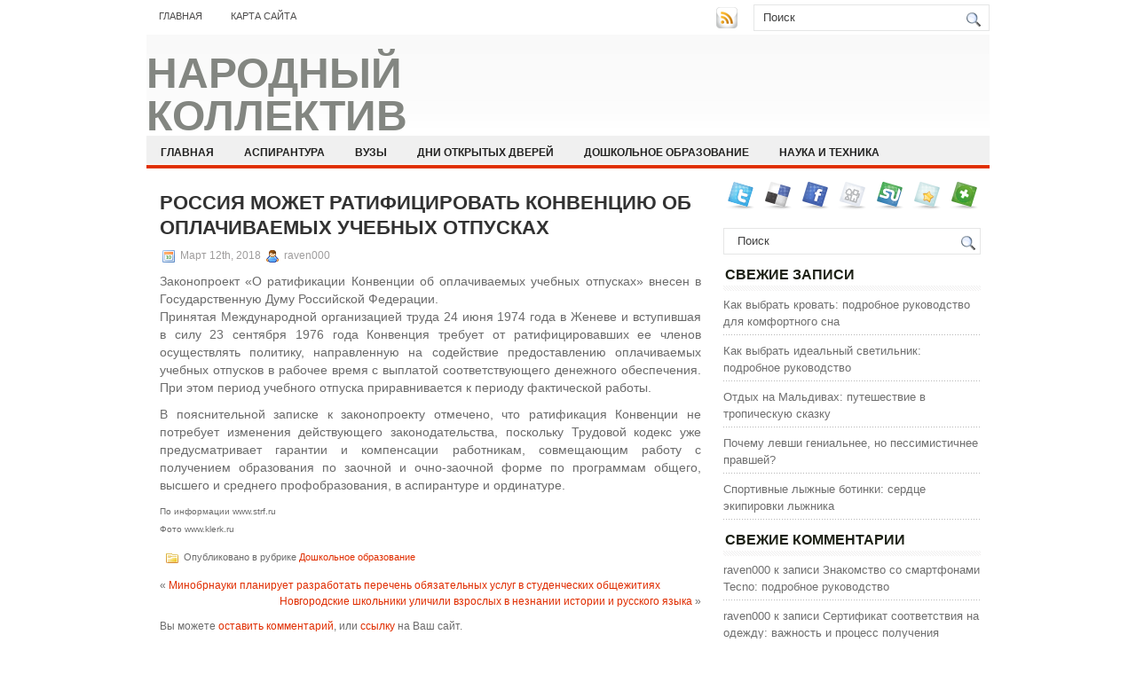

--- FILE ---
content_type: text/html; charset=UTF-8
request_url: https://chorus-nnsu.ru/rossiya-mozhet-ratificirovat-konvenciyu-ob-oplachivaemyx-uchebnyx-otpuskax/
body_size: 8672
content:
<!DOCTYPE html PUBLIC "-//W3C//DTD XHTML 1.0 Transitional//EN" "http://www.w3.org/TR/xhtml1/DTD/xhtml1-transitional.dtd">
<html xmlns="http://www.w3.org/1999/xhtml" lang="ru-RU">

<head profile="http://gmpg.org/xfn/11">
<meta http-equiv="Content-Type" content="text/html; charset=UTF-8" />

<title>Россия может ратифицировать Конвенцию об оплачиваемых учебных отпусках | Народный коллектив России Академический Хор ННГУ</title>
<link rel="stylesheet" href="https://chorus-nnsu.ru/wp-content/themes/NewsBest/css/screen.css" type="text/css" media="screen, projection" />
<link rel="stylesheet" href="https://chorus-nnsu.ru/wp-content/themes/NewsBest/css/print.css" type="text/css" media="print" />
<!--[if IE]><link rel="stylesheet" href="https://chorus-nnsu.ru/wp-content/themes/NewsBest/css/ie.css" type="text/css" media="screen, projection"><![endif]-->
<link rel="stylesheet" href="https://chorus-nnsu.ru/wp-content/themes/NewsBest/style.css" type="text/css" media="screen" />
<!--[if IE 6]>
	<script src="https://chorus-nnsu.ru/wp-content/themes/NewsBest/js/pngfix.js"></script>
<![endif]--> 
<link rel="alternate" type="application/rss+xml" title="Народный коллектив России Академический Хор ННГУ RSS Feed" href="https://chorus-nnsu.ru/feed/" />
<link rel="alternate" type="application/atom+xml" title="Народный коллектив России Академический Хор ННГУ Atom Feed" href="https://chorus-nnsu.ru/feed/atom/" />
<link rel="pingback" href="https://chorus-nnsu.ru/xmlrpc.php" />

<script src="https://chorus-nnsu.ru/wp-content/themes/NewsBest/menu/mootools-1.2.5-core-yc.js" type="text/javascript"></script>
<link rel="stylesheet" href="https://chorus-nnsu.ru/wp-content/themes/NewsBest/menu/MenuMatic.css" type="text/css" media="screen" charset="utf-8" />
<!--[if lt IE 7]>
	<link rel="stylesheet" href="https://chorus-nnsu.ru/wp-content/themes/NewsBest/menu/MenuMatic-ie6.css" type="text/css" media="screen" charset="utf-8" />
<![endif]-->
<!-- Load the MenuMatic Class -->
<script src="https://chorus-nnsu.ru/wp-content/themes/NewsBest/menu/MenuMatic_0.68.3.js" type="text/javascript" charset="utf-8"></script>



<!-- All In One SEO Pack 3.5.2[297,427] -->
<script type="application/ld+json" class="aioseop-schema">{"@context":"https://schema.org","@graph":[{"@type":"Organization","@id":"https://chorus-nnsu.ru/#organization","url":"https://chorus-nnsu.ru/","name":"Народный коллектив России Академический Хор ННГУ","sameAs":[]},{"@type":"WebSite","@id":"https://chorus-nnsu.ru/#website","url":"https://chorus-nnsu.ru/","name":"Народный коллектив России Академический Хор ННГУ","publisher":{"@id":"https://chorus-nnsu.ru/#organization"},"potentialAction":{"@type":"SearchAction","target":"https://chorus-nnsu.ru/?s={search_term_string}","query-input":"required name=search_term_string"}},{"@type":"WebPage","@id":"https://chorus-nnsu.ru/rossiya-mozhet-ratificirovat-konvenciyu-ob-oplachivaemyx-uchebnyx-otpuskax/#webpage","url":"https://chorus-nnsu.ru/rossiya-mozhet-ratificirovat-konvenciyu-ob-oplachivaemyx-uchebnyx-otpuskax/","inLanguage":"ru-RU","name":"Россия может ратифицировать Конвенцию об оплачиваемых учебных отпусках","isPartOf":{"@id":"https://chorus-nnsu.ru/#website"},"breadcrumb":{"@id":"https://chorus-nnsu.ru/rossiya-mozhet-ratificirovat-konvenciyu-ob-oplachivaemyx-uchebnyx-otpuskax/#breadcrumblist"},"datePublished":"2018-03-12T01:43:22+00:00","dateModified":"2018-03-12T01:43:22+00:00"},{"@type":"Article","@id":"https://chorus-nnsu.ru/rossiya-mozhet-ratificirovat-konvenciyu-ob-oplachivaemyx-uchebnyx-otpuskax/#article","isPartOf":{"@id":"https://chorus-nnsu.ru/rossiya-mozhet-ratificirovat-konvenciyu-ob-oplachivaemyx-uchebnyx-otpuskax/#webpage"},"author":{"@id":"https://chorus-nnsu.ru/author/raven000/#author"},"headline":"Россия может ратифицировать Конвенцию об оплачиваемых учебных отпусках","datePublished":"2018-03-12T01:43:22+00:00","dateModified":"2018-03-12T01:43:22+00:00","commentCount":0,"mainEntityOfPage":{"@id":"https://chorus-nnsu.ru/rossiya-mozhet-ratificirovat-konvenciyu-ob-oplachivaemyx-uchebnyx-otpuskax/#webpage"},"publisher":{"@id":"https://chorus-nnsu.ru/#organization"},"articleSection":"Дошкольное образование"},{"@type":"Person","@id":"https://chorus-nnsu.ru/author/raven000/#author","name":"raven000","sameAs":[],"image":{"@type":"ImageObject","@id":"https://chorus-nnsu.ru/#personlogo","url":"https://secure.gravatar.com/avatar/cfe7b6a6acc1885c15d67ef140ca458e?s=96&d=mm&r=g","width":96,"height":96,"caption":"raven000"}},{"@type":"BreadcrumbList","@id":"https://chorus-nnsu.ru/rossiya-mozhet-ratificirovat-konvenciyu-ob-oplachivaemyx-uchebnyx-otpuskax/#breadcrumblist","itemListElement":[{"@type":"ListItem","position":1,"item":{"@type":"WebPage","@id":"https://chorus-nnsu.ru/","url":"https://chorus-nnsu.ru/","name":"Народный коллектив России Академический Хор ННГУ"}},{"@type":"ListItem","position":2,"item":{"@type":"WebPage","@id":"https://chorus-nnsu.ru/rossiya-mozhet-ratificirovat-konvenciyu-ob-oplachivaemyx-uchebnyx-otpuskax/","url":"https://chorus-nnsu.ru/rossiya-mozhet-ratificirovat-konvenciyu-ob-oplachivaemyx-uchebnyx-otpuskax/","name":"Россия может ратифицировать Конвенцию об оплачиваемых учебных отпусках"}}]}]}</script>
<link rel="canonical" href="https://chorus-nnsu.ru/rossiya-mozhet-ratificirovat-konvenciyu-ob-oplachivaemyx-uchebnyx-otpuskax/" />
<!-- All In One SEO Pack -->
<link rel='dns-prefetch' href='//s.w.org' />
<link rel="alternate" type="application/rss+xml" title="Народный коллектив России Академический Хор ННГУ &raquo; Лента комментариев к &laquo;Россия может ратифицировать Конвенцию об оплачиваемых учебных отпусках&raquo;" href="https://chorus-nnsu.ru/rossiya-mozhet-ratificirovat-konvenciyu-ob-oplachivaemyx-uchebnyx-otpuskax/feed/" />
		<script type="text/javascript">
			window._wpemojiSettings = {"baseUrl":"https:\/\/s.w.org\/images\/core\/emoji\/11\/72x72\/","ext":".png","svgUrl":"https:\/\/s.w.org\/images\/core\/emoji\/11\/svg\/","svgExt":".svg","source":{"concatemoji":"https:\/\/chorus-nnsu.ru\/wp-includes\/js\/wp-emoji-release.min.js?ver=4.9.18"}};
			!function(e,a,t){var n,r,o,i=a.createElement("canvas"),p=i.getContext&&i.getContext("2d");function s(e,t){var a=String.fromCharCode;p.clearRect(0,0,i.width,i.height),p.fillText(a.apply(this,e),0,0);e=i.toDataURL();return p.clearRect(0,0,i.width,i.height),p.fillText(a.apply(this,t),0,0),e===i.toDataURL()}function c(e){var t=a.createElement("script");t.src=e,t.defer=t.type="text/javascript",a.getElementsByTagName("head")[0].appendChild(t)}for(o=Array("flag","emoji"),t.supports={everything:!0,everythingExceptFlag:!0},r=0;r<o.length;r++)t.supports[o[r]]=function(e){if(!p||!p.fillText)return!1;switch(p.textBaseline="top",p.font="600 32px Arial",e){case"flag":return s([55356,56826,55356,56819],[55356,56826,8203,55356,56819])?!1:!s([55356,57332,56128,56423,56128,56418,56128,56421,56128,56430,56128,56423,56128,56447],[55356,57332,8203,56128,56423,8203,56128,56418,8203,56128,56421,8203,56128,56430,8203,56128,56423,8203,56128,56447]);case"emoji":return!s([55358,56760,9792,65039],[55358,56760,8203,9792,65039])}return!1}(o[r]),t.supports.everything=t.supports.everything&&t.supports[o[r]],"flag"!==o[r]&&(t.supports.everythingExceptFlag=t.supports.everythingExceptFlag&&t.supports[o[r]]);t.supports.everythingExceptFlag=t.supports.everythingExceptFlag&&!t.supports.flag,t.DOMReady=!1,t.readyCallback=function(){t.DOMReady=!0},t.supports.everything||(n=function(){t.readyCallback()},a.addEventListener?(a.addEventListener("DOMContentLoaded",n,!1),e.addEventListener("load",n,!1)):(e.attachEvent("onload",n),a.attachEvent("onreadystatechange",function(){"complete"===a.readyState&&t.readyCallback()})),(n=t.source||{}).concatemoji?c(n.concatemoji):n.wpemoji&&n.twemoji&&(c(n.twemoji),c(n.wpemoji)))}(window,document,window._wpemojiSettings);
		</script>
		<style type="text/css">
img.wp-smiley,
img.emoji {
	display: inline !important;
	border: none !important;
	box-shadow: none !important;
	height: 1em !important;
	width: 1em !important;
	margin: 0 .07em !important;
	vertical-align: -0.1em !important;
	background: none !important;
	padding: 0 !important;
}
</style>
<link rel='https://api.w.org/' href='https://chorus-nnsu.ru/wp-json/' />
<link rel="EditURI" type="application/rsd+xml" title="RSD" href="https://chorus-nnsu.ru/xmlrpc.php?rsd" />
<link rel="wlwmanifest" type="application/wlwmanifest+xml" href="https://chorus-nnsu.ru/wp-includes/wlwmanifest.xml" /> 
<link rel='prev' title='Минобрнауки планирует разработать перечень обязательных услуг в студенческих общежитиях' href='https://chorus-nnsu.ru/minobrnauki-planiruet-razrabotat-perechen-obyazatelnyx-uslug-v-studencheskix-obshhezhitiyax/' />
<link rel='next' title='Новгородские школьники уличили взрослых в незнании истории и русского языка' href='https://chorus-nnsu.ru/novgorodskie-shkolniki-ulichili-vzroslyx-v-neznanii-istorii-i-russkogo-yazyka/' />
<meta name="generator" content="WordPress 4.9.18" />
<link rel='shortlink' href='https://chorus-nnsu.ru/?p=390' />
<link rel="alternate" type="application/json+oembed" href="https://chorus-nnsu.ru/wp-json/oembed/1.0/embed?url=https%3A%2F%2Fchorus-nnsu.ru%2Frossiya-mozhet-ratificirovat-konvenciyu-ob-oplachivaemyx-uchebnyx-otpuskax%2F" />
<link rel="alternate" type="text/xml+oembed" href="https://chorus-nnsu.ru/wp-json/oembed/1.0/embed?url=https%3A%2F%2Fchorus-nnsu.ru%2Frossiya-mozhet-ratificirovat-konvenciyu-ob-oplachivaemyx-uchebnyx-otpuskax%2F&#038;format=xml" />
<style type='text/css'>.rp4wp-related-posts ul{width:100%;padding:0;margin:0;float:left;}
.rp4wp-related-posts ul>li{list-style:none;padding:0;margin:0;padding-bottom:20px;clear:both;}
.rp4wp-related-posts ul>li>p{margin:0;padding:0;}
.rp4wp-related-post-image{width:35%;padding-right:25px;-moz-box-sizing:border-box;-webkit-box-sizing:border-box;box-sizing:border-box;float:left;}</style>
		<style type="text/css">.recentcomments a{display:inline !important;padding:0 !important;margin:0 !important;}</style>
		</head>
<body>
<script type="text/javascript">
	window.addEvent('domready', function() {			
			var myMenu = new MenuMatic();
	});	
</script>
	<div id="wrapper">
		<div id="container" class="container">  
			<div class="span-24">
				<div class="span-14">
                    <div id="pagemenucontainer">
					                        <ul id="pagemenu">
    						<li ><a href="http://chorus-nnsu.ru/">Главная</a></li>
    						<li class="page_item page-item-2"><a href="https://chorus-nnsu.ru/sitemap/">Карта сайта</a></li>
    					</ul>
                                            </div>
				</div>
                
                <div class="span-3 feedtwitter">
					<a href="https://chorus-nnsu.ru/feed/"><img src="https://chorus-nnsu.ru/wp-content/themes/NewsBest/images/rss.png"  style="margin:0 4px 0 0;"  /></a>		
									</div>
                
				<div id="topsearch" class="span-7 last">
					 
<div id="search">
    <form method="get" id="searchform" action="https://chorus-nnsu.ru/"> 
        <input type="text" value="Поиск" 
            name="s" id="s"  onblur="if (this.value == '')  {this.value = 'Поиск';}"  
            onfocus="if (this.value == 'Поиск') {this.value = '';}" />
        <input type="image" src="https://chorus-nnsu.ru/wp-content/themes/NewsBest/images/search.gif" style="border:0; vertical-align: top;" /> 
    </form>
</div> 
				</div>
			</div>
				<div id="header" class="span-24">
					<div class="span-11">
													<h1><a href="https://chorus-nnsu.ru">Народный коллектив России Академический Хор ННГУ</a></h1>
							<h2></h2>
													
					</div>
					
					
				</div>
			
			<div class="span-24">
				<div id="navcontainer">
					                            <ul id="nav">
                                <li ><a href="https://chorus-nnsu.ru">Главная</a></li>
        							<li class="cat-item cat-item-4"><a href="https://chorus-nnsu.ru/category/aspirantura/" >Аспирантура</a>
</li>
	<li class="cat-item cat-item-6"><a href="https://chorus-nnsu.ru/category/vuzy/" >Вузы</a>
</li>
	<li class="cat-item cat-item-8"><a href="https://chorus-nnsu.ru/category/dni-otkrytyx-dverej/" >Дни открытых дверей</a>
</li>
	<li class="cat-item cat-item-3"><a href="https://chorus-nnsu.ru/category/doshkolnoe-obrazovanie/" >Дошкольное образование</a>
</li>
	<li class="cat-item cat-item-7"><a href="https://chorus-nnsu.ru/category/nauka-i-texnika/" >Наука и техника</a>
</li>
	<li class="cat-item cat-item-10"><a href="https://chorus-nnsu.ru/category/rejtingi-vuzov/" >Рейтинги вузов</a>
</li>
	<li class="cat-item cat-item-2"><a href="https://chorus-nnsu.ru/category/stati/" >Статьи</a>
</li>
	<li class="cat-item cat-item-9"><a href="https://chorus-nnsu.ru/category/texnikumy-i-kolledzhi/" >Техникумы и колледжи</a>
</li>
	<li class="cat-item cat-item-5"><a href="https://chorus-nnsu.ru/category/shkoly/" >Школы</a>
</li>
        					</ul>
                            				</div>
			</div>	<div class="span-24" id="contentwrap">	
			<div class="span-16">
				<div id="content">	
						
												<div class="post-390 post type-post status-publish format-standard hentry category-doshkolnoe-obrazovanie" id="post-390">
							<h2 class="title">Россия может ратифицировать Конвенцию об оплачиваемых учебных отпусках</h2>
							<div class="postdate"><img src="https://chorus-nnsu.ru/wp-content/themes/NewsBest/images/date.png" /> Март 12th, 2018 <img src="https://chorus-nnsu.ru/wp-content/themes/NewsBest/images/user.png" /> raven000 </div>
			
							<div class="entry">
								<div class="news-big-image"> <img src="http://www.ug.ru/uploads/images/news/10955/large/РФ может ратифицировать Конвенцию об оплачиваемых учебных отпусках.jpg" alt="" title="" />  </div>
<div>Законопроект &#171;О ратификации Конвенции об оплачиваемых учебных отпусках&#187; внесен в Государственную Думу Российской Федерации.</div>
<p> Принятая Международной организацией труда 24 июня 1974 года в Женеве и вступившая в силу 23 сентября 1976 года Конвенция требует от ратифицировавших ее членов осуществлять политику, направленную на содействие предоставлению оплачиваемых учебных отпусков в рабочее время с выплатой соответствующего денежного обеспечения.<span id="more-390"></span> При этом период учебного отпуска приравнивается к периоду фактической работы.</p>
<p>В пояснительной записке к законопроекту отмечено, что ратификация Конвенции не потребует изменения действующего законодательства, поскольку Трудовой кодекс уже предусматривает гарантии и компенсации работникам, совмещающим работу с получением образования по заочной и очно-заочной форме по программам общего, высшего и среднего профобразования, в аспирантуре и ординатуре.</p>
<p><font size="1">По информации www.strf.ru<br />Фото www.klerk.ru&nbsp;</font></p>
															</div>
							<div class="postmeta"><img src="https://chorus-nnsu.ru/wp-content/themes/NewsBest/images/folder.png" /> Опубликовано в рубрике <a href="https://chorus-nnsu.ru/category/doshkolnoe-obrazovanie/" rel="category tag">Дошкольное образование</a></div>
						
							<div class="navigation clearfix">
								<div class="alignleft">&laquo; <a href="https://chorus-nnsu.ru/minobrnauki-planiruet-razrabotat-perechen-obyazatelnyx-uslug-v-studencheskix-obshhezhitiyax/" rel="prev">Минобрнауки планирует разработать перечень обязательных услуг в студенческих общежитиях</a></div>
								<div class="alignright"><a href="https://chorus-nnsu.ru/novgorodskie-shkolniki-ulichili-vzroslyx-v-neznanii-istorii-i-russkogo-yazyka/" rel="next">Новгородские школьники уличили взрослых в незнании истории и русского языка</a> &raquo;</div>
							</div>
							
															Вы можете <a href="#respond">оставить комментарий</a>, или <a href="https://chorus-nnsu.ru/rossiya-mozhet-ratificirovat-konvenciyu-ob-oplachivaemyx-uchebnyx-otpuskax/trackback/" rel="trackback"> ссылку</a> на Ваш сайт.
	
													</div><!--/post-390-->
						
				
<!-- You can start editing here. -->


			<!-- If comments are open, but there are no comments. -->

	 


<div id="respond">

<h3>Оставить комментарий</h3>

<div class="cancel-comment-reply">
	<small><a rel="nofollow" id="cancel-comment-reply-link" href="/rossiya-mozhet-ratificirovat-konvenciyu-ob-oplachivaemyx-uchebnyx-otpuskax/#respond" style="display:none;">Нажмите, чтобы отменить ответ.</a></small>
</div>


<form action="http://chorus-nnsu.ru/wp-comments-post.php" method="post" id="commentform">


<p><input type="text" name="author" id="author" value="" size="22" tabindex="1" aria-required='true' />
<label for="author"><small>Имя (обязательно)</small></label></p>

<p><input type="text" name="email" id="email" value="" size="22" tabindex="2" aria-required='true' />
<label for="email"><small>Mail (не будет опубликовано) (обязательно)</small></label></p>

<p><input type="text" name="url" id="url" value="" size="22" tabindex="3" />
<label for="url"><small>Вебсайт</small></label></p>


<!--<p><small><strong>XHTML:</strong> You can use these tags: <code>&lt;a href=&quot;&quot; title=&quot;&quot;&gt; &lt;abbr title=&quot;&quot;&gt; &lt;acronym title=&quot;&quot;&gt; &lt;b&gt; &lt;blockquote cite=&quot;&quot;&gt; &lt;cite&gt; &lt;code&gt; &lt;del datetime=&quot;&quot;&gt; &lt;em&gt; &lt;i&gt; &lt;q cite=&quot;&quot;&gt; &lt;s&gt; &lt;strike&gt; &lt;strong&gt; </code></small></p>-->

<p><textarea name="comment" id="comment" cols="100%" rows="10" tabindex="4"></textarea></p>

<p><input name="submit" type="submit" id="submit" tabindex="5" value="Отправить " />
<input type='hidden' name='comment_post_ID' value='390' id='comment_post_ID' />
<input type='hidden' name='comment_parent' id='comment_parent' value='0' />
</p>
<p style="display: none;"><input type="hidden" id="akismet_comment_nonce" name="akismet_comment_nonce" value="3729b1557f" /></p><p style="display: none;"><input type="hidden" id="ak_js" name="ak_js" value="80"/></p>
</form>

</div>

				
							
							</div>
			</div>
		<div class="span-8 last">
	
	<div class="sidebar">
    
         			<div class="addthis_toolbox">   
    			    <div class="custom_images">
    			            <a rel="nofollow" class="addthis_button_twitter"><img src="https://chorus-nnsu.ru/wp-content/themes/NewsBest/images/socialicons/twitter.png" width="32" height="32" alt="Twitter" /></a>
    			            <a rel="nofollow" class="addthis_button_delicious"><img src="https://chorus-nnsu.ru/wp-content/themes/NewsBest/images/socialicons/delicious.png" width="32" height="32" alt="Delicious" /></a>
    			            <a rel="nofollow" class="addthis_button_facebook"><img src="https://chorus-nnsu.ru/wp-content/themes/NewsBest/images/socialicons/facebook.png" width="32" height="32" alt="Facebook" /></a>
    			            <a rel="nofollow" class="addthis_button_digg"><img src="https://chorus-nnsu.ru/wp-content/themes/NewsBest/images/socialicons/digg.png" width="32" height="32" alt="Digg" /></a>
    			            <a rel="nofollow" class="addthis_button_stumbleupon"><img src="https://chorus-nnsu.ru/wp-content/themes/NewsBest/images/socialicons/stumbleupon.png" width="32" height="32" alt="Stumbleupon" /></a>
    			            <a rel="nofollow" class="addthis_button_favorites"><img src="https://chorus-nnsu.ru/wp-content/themes/NewsBest/images/socialicons/favorites.png" width="32" height="32" alt="Favorites" /></a>
    			            <a rel="nofollow" class="addthis_button_more"><img src="https://chorus-nnsu.ru/wp-content/themes/NewsBest/images/socialicons/more.png" width="32" height="32" alt="More" /></a>
    			    </div>
    			    <script type="text/javascript" src="http://s7.addthis.com/js/250/addthis_widget.js?pub=xa-4a65e1d93cd75e94"></script>
    			</div>
    			
    
    
        
		<ul>
			<li id="search-2" class="widget widget_search"> 
<div id="search">
    <form method="get" id="searchform" action="https://chorus-nnsu.ru/"> 
        <input type="text" value="Поиск" 
            name="s" id="s"  onblur="if (this.value == '')  {this.value = 'Поиск';}"  
            onfocus="if (this.value == 'Поиск') {this.value = '';}" />
        <input type="image" src="https://chorus-nnsu.ru/wp-content/themes/NewsBest/images/search.gif" style="border:0; vertical-align: top;" /> 
    </form>
</div></li>		<li id="recent-posts-2" class="widget widget_recent_entries">		<h2 class="widgettitle">Свежие записи</h2>		<ul>
											<li>
					<a href="https://chorus-nnsu.ru/kak-vybrat-krovat-podrobnoe-rukovodstvo-dlja-komfortnogo-sna/">Как выбрать кровать: подробное руководство для комфортного сна</a>
									</li>
											<li>
					<a href="https://chorus-nnsu.ru/kak-vybrat-idealnyj-svetilnik-podrobnoe-rukovodstvo/">Как выбрать идеальный светильник: подробное руководство</a>
									</li>
											<li>
					<a href="https://chorus-nnsu.ru/otdyh-na-maldivah-puteshestvie-v-tropicheskuju-skazku/">Отдых на Мальдивах: путешествие в тропическую сказку</a>
									</li>
											<li>
					<a href="https://chorus-nnsu.ru/pochemu-levshi-genialnee-no-pessimistichnee-pravshej/">Почему левши гениальнее, но пессимистичнее правшей?</a>
									</li>
											<li>
					<a href="https://chorus-nnsu.ru/sportivnye-lyzhnye-botinki-serdce-jekipirovki-lyzhnika/">Спортивные лыжные ботинки: сердце экипировки лыжника</a>
									</li>
					</ul>
		</li><li id="recent-comments-2" class="widget widget_recent_comments"><h2 class="widgettitle">Свежие комментарии</h2><ul id="recentcomments"><li class="recentcomments"><span class="comment-author-link">raven000</span> к записи <a href="https://chorus-nnsu.ru/znakomstvo-so-smartfonami-tecno-podrobnoe-rukovodstvo/#comment-133339">Знакомство со смартфонами Tecno: подробное руководство</a></li><li class="recentcomments"><span class="comment-author-link">raven000</span> к записи <a href="https://chorus-nnsu.ru/sertifikat-sootvetstvija-na-odezhdu-vazhnost-i-process-poluchenija/#comment-133045">Сертификат соответствия на одежду: важность и процесс получения</a></li><li class="recentcomments"><span class="comment-author-link">raven000</span> к записи <a href="https://chorus-nnsu.ru/kak-kupit-akkaunt-steam-polnoe-rukovodstvo/#comment-132699">Как купить аккаунт Steam: Полное руководство</a></li><li class="recentcomments"><span class="comment-author-link">raven000</span> к записи <a href="https://chorus-nnsu.ru/kak-vybrat-i-kupit-derevjannye-mezhkomnatnye-dveri-sovety-i-rekomendacii/#comment-116664">Как выбрать и купить деревянные межкомнатные двери: Советы и рекомендации</a></li><li class="recentcomments"><span class="comment-author-link">raven000</span> к записи <a href="https://chorus-nnsu.ru/besplatnyj-podbor-repetitora-kak-najti-nastavnika-bez-lishnih-zatrat/#comment-109883">Бесплатный подбор репетитора: как найти наставника без лишних затрат</a></li></ul></li><li id="categories-2" class="widget widget_categories"><h2 class="widgettitle">Рубрики</h2>		<ul>
	<li class="cat-item cat-item-4"><a href="https://chorus-nnsu.ru/category/aspirantura/" >Аспирантура</a>
</li>
	<li class="cat-item cat-item-1"><a href="https://chorus-nnsu.ru/category/%d0%b1%d0%b5%d0%b7-%d1%80%d1%83%d0%b1%d1%80%d0%b8%d0%ba%d0%b8/" >Без рубрики</a>
</li>
	<li class="cat-item cat-item-6"><a href="https://chorus-nnsu.ru/category/vuzy/" >Вузы</a>
</li>
	<li class="cat-item cat-item-8"><a href="https://chorus-nnsu.ru/category/dni-otkrytyx-dverej/" >Дни открытых дверей</a>
</li>
	<li class="cat-item cat-item-3"><a href="https://chorus-nnsu.ru/category/doshkolnoe-obrazovanie/" >Дошкольное образование</a>
</li>
	<li class="cat-item cat-item-7"><a href="https://chorus-nnsu.ru/category/nauka-i-texnika/" >Наука и техника</a>
</li>
	<li class="cat-item cat-item-10"><a href="https://chorus-nnsu.ru/category/rejtingi-vuzov/" >Рейтинги вузов</a>
</li>
	<li class="cat-item cat-item-2"><a href="https://chorus-nnsu.ru/category/stati/" >Статьи</a>
</li>
	<li class="cat-item cat-item-9"><a href="https://chorus-nnsu.ru/category/texnikumy-i-kolledzhi/" >Техникумы и колледжи</a>
</li>
	<li class="cat-item cat-item-5"><a href="https://chorus-nnsu.ru/category/shkoly/" >Школы</a>
</li>
		</ul>
</li><li id="calendar-2" class="widget widget_calendar"><div id="calendar_wrap" class="calendar_wrap"><table id="wp-calendar">
	<caption>Январь 2026</caption>
	<thead>
	<tr>
		<th scope="col" title="Понедельник">Пн</th>
		<th scope="col" title="Вторник">Вт</th>
		<th scope="col" title="Среда">Ср</th>
		<th scope="col" title="Четверг">Чт</th>
		<th scope="col" title="Пятница">Пт</th>
		<th scope="col" title="Суббота">Сб</th>
		<th scope="col" title="Воскресенье">Вс</th>
	</tr>
	</thead>

	<tfoot>
	<tr>
		<td colspan="3" id="prev"><a href="https://chorus-nnsu.ru/2025/12/">&laquo; Дек</a></td>
		<td class="pad">&nbsp;</td>
		<td colspan="3" id="next" class="pad">&nbsp;</td>
	</tr>
	</tfoot>

	<tbody>
	<tr>
		<td colspan="3" class="pad">&nbsp;</td><td>1</td><td>2</td><td>3</td><td>4</td>
	</tr>
	<tr>
		<td>5</td><td>6</td><td>7</td><td>8</td><td>9</td><td>10</td><td>11</td>
	</tr>
	<tr>
		<td>12</td><td>13</td><td id="today">14</td><td>15</td><td>16</td><td>17</td><td>18</td>
	</tr>
	<tr>
		<td>19</td><td>20</td><td>21</td><td>22</td><td>23</td><td>24</td><td>25</td>
	</tr>
	<tr>
		<td>26</td><td>27</td><td>28</td><td>29</td><td>30</td><td>31</td>
		<td class="pad" colspan="1">&nbsp;</td>
	</tr>
	</tbody>
	</table></div></li><li id="meta-2" class="widget widget_meta"><h2 class="widgettitle">Мета</h2>			<ul>
						<li><a href="https://chorus-nnsu.ru/wp-login.php">Войти</a></li>
			<li><a href="https://chorus-nnsu.ru/feed/"><abbr title="Really Simple Syndication">RSS</abbr> записей</a></li>
			<li><a href="https://chorus-nnsu.ru/comments/feed/"><abbr title="Really Simple Syndication">RSS</abbr> комментариев</a></li>
			<li><a href="https://ru.wordpress.org/" title="Сайт работает на WordPress &#8212; современной персональной платформе для публикаций.">WordPress.org</a></li>			</ul>
			</li><li id="text-2" class="widget widget_text"><h2 class="widgettitle">Яндекс Метрика</h2>			<div class="textwidget"><!-- Yandex.Metrika informer -->
<a href="https://metrika.yandex.ru/stat/?id=47301444&amp;from=informer"
target="_blank" rel="nofollow"><img src="https://informer.yandex.ru/informer/47301444/3_0_FFFFFFFF_EFEFEFFF_0_pageviews"
style="width:88px; height:31px; border:0;" alt="Яндекс.Метрика" title="Яндекс.Метрика: данные за сегодня (просмотры, визиты и уникальные посетители)" class="ym-advanced-informer" data-cid="47301444" data-lang="ru" /></a>
<!-- /Yandex.Metrika informer -->

<!-- Yandex.Metrika counter -->
<script type="text/javascript" >
    (function (d, w, c) {
        (w[c] = w[c] || []).push(function() {
            try {
                w.yaCounter47301444 = new Ya.Metrika({
                    id:47301444,
                    clickmap:true,
                    trackLinks:true,
                    accurateTrackBounce:true
                });
            } catch(e) { }
        });

        var n = d.getElementsByTagName("script")[0],
            s = d.createElement("script"),
            f = function () { n.parentNode.insertBefore(s, n); };
        s.type = "text/javascript";
        s.async = true;
        s.src = "https://mc.yandex.ru/metrika/watch.js";

        if (w.opera == "[object Opera]") {
            d.addEventListener("DOMContentLoaded", f, false);
        } else { f(); }
    })(document, window, "yandex_metrika_callbacks");
</script>
<noscript><div><img src="https://mc.yandex.ru/watch/47301444" style="position:absolute; left:-9999px;" alt="" /></div></noscript>
<!-- /Yandex.Metrika counter -->

<!-- 323e775a1c36cc84 --></div>
		</li>		</ul>
        
                
		</div>
</div>
	</div>
    <div class="span-24">
	<div id="footer">Все права защищены. &copy; <a href="https://chorus-nnsu.ru"><strong>Народный коллектив России Академический Хор ННГУ</strong></a>  - </div>
        


</div>
</div>
</div>
</div>
<script type='text/javascript' src='https://chorus-nnsu.ru/wp-includes/js/wp-embed.min.js?ver=4.9.18'></script>
<script async="async" type='text/javascript' src='https://chorus-nnsu.ru/wp-content/plugins/akismet/_inc/form.js?ver=4.1'></script>

</body>
</html>

